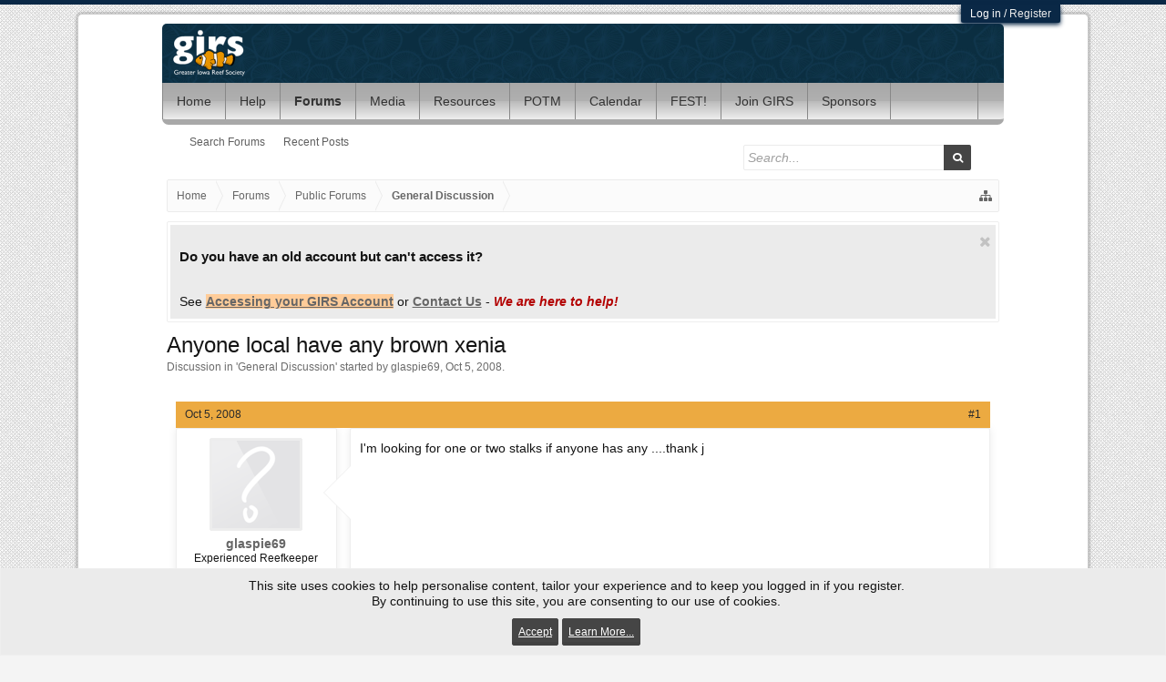

--- FILE ---
content_type: text/html; charset=utf-8
request_url: https://accounts.google.com/o/oauth2/postmessageRelay?parent=https%3A%2F%2Fwww.greateriowareefsociety.org&jsh=m%3B%2F_%2Fscs%2Fabc-static%2F_%2Fjs%2Fk%3Dgapi.lb.en.2kN9-TZiXrM.O%2Fd%3D1%2Frs%3DAHpOoo_B4hu0FeWRuWHfxnZ3V0WubwN7Qw%2Fm%3D__features__
body_size: 162
content:
<!DOCTYPE html><html><head><title></title><meta http-equiv="content-type" content="text/html; charset=utf-8"><meta http-equiv="X-UA-Compatible" content="IE=edge"><meta name="viewport" content="width=device-width, initial-scale=1, minimum-scale=1, maximum-scale=1, user-scalable=0"><script src='https://ssl.gstatic.com/accounts/o/2580342461-postmessagerelay.js' nonce="S6IJbyrCw2lA8kjsVYZnYg"></script></head><body><script type="text/javascript" src="https://apis.google.com/js/rpc:shindig_random.js?onload=init" nonce="S6IJbyrCw2lA8kjsVYZnYg"></script></body></html>

--- FILE ---
content_type: text/javascript
request_url: https://www.greateriowareefsociety.org/js/xennotices/min/xennotices.js?_v=77a6c5ba
body_size: 989
content:
!function(e,p,q,r){XenForo.XenNotices=function(c){var n=XenForo.visitor.user_id?!1:!0,k=c.hasClass("PanelScroller"),l=function(){for(var a=e.getCookie("notice_dismiss"),a=a?a.split(","):[],b=[],d,c=0;c<a.length;c++)(d=parseInt(a[c],10))&&b.push(d);return b};l();var f;k&&(f=c.find(".PanelContainer").data("scrollable"));c.undelegate("a.DismissCtrl","click");c.delegate("a.DismissCtrl","click",function(a){a.preventDefault();var b=e(this),d=b.closest(".Notice"),k=d.closest(".Notices");b.data("tooltip")&&
b.data("tooltip").hide();f?(f.removeItem(d),f.getItems().length||c.xfFadeUp()):d.xfFadeUp(XenForo.speed.fast,function(){d.remove();k.find(".Notice").length||c.xfFadeUp()});if(n){a=parseInt(d.data("notice"),10);var m=b.data("cookie-duration"),g=l(),h;a&&-1==e.inArray(a,g)&&(m&&(h=new Date,h.setDate(h.getDate()+m)),g.push(a),g.sort(function(a,b){return a-b}),e.setCookie("notice_dismiss",g.join(","),h))}else b.data("xhr")||b.data("xhr",XenForo.ajax(b.attr("href"),{_xfConfirm:1},function(a,c){b.removeData("xhr");
if(XenForo.hasResponseError(a))return!1}))})};XenForo.register(".Notices","XenForo.XenNotices")}(jQuery,this,document);
